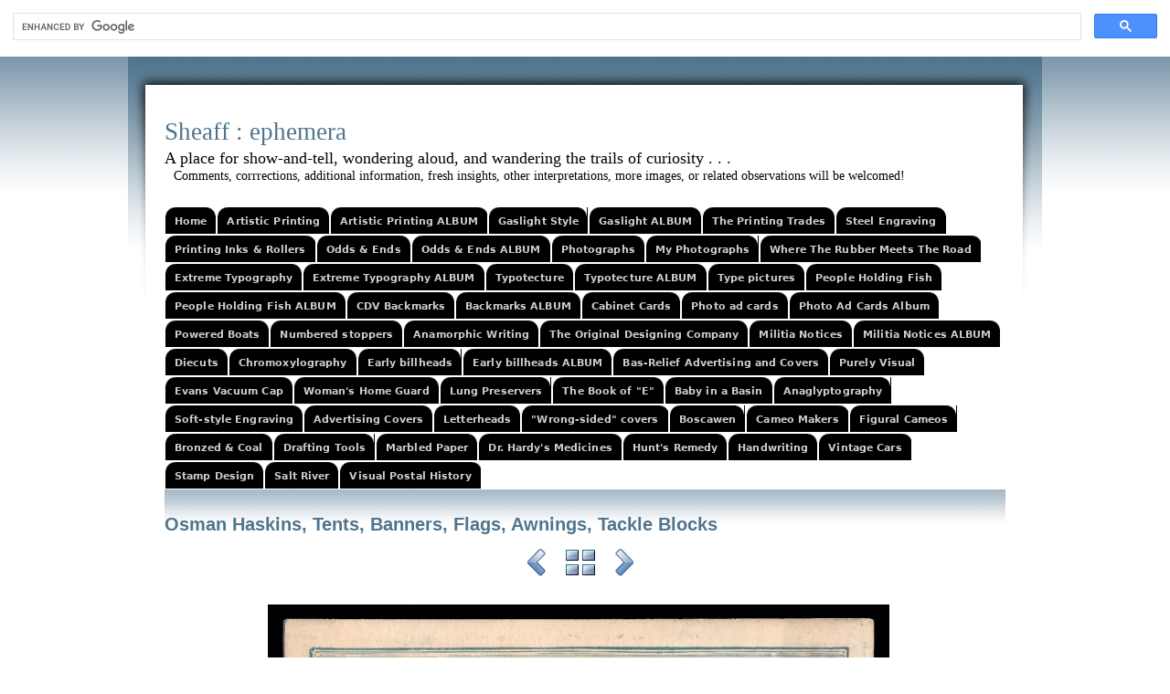

--- FILE ---
content_type: text/html
request_url: https://sheaff-ephemera.com/list/chromoxylography/osman-haskins-tents-banners.html
body_size: 3509
content:
<script src="http://www.gmodules.com/ig/ifr?url=http://www.google.com/cse/api/011394709655793467617/cse/nehu115p_v8/gadget&amp;synd=open&amp;w=320&amp;h=75&amp;title=Sheaff+Ephemera+Search+Engine&amp;border=%23ffffff%7C0px%2C1px+solid+%23ff9977&amp;output=js"></script><!DOCTYPE html>
<html xmlns="http://www.w3.org/1999/xhtml" xml:lang="en" lang="en">
	<head>
		<meta charset="utf-8" />
		<meta http-equiv="X-UA-Compatible" content="IE=edge" />
		<script>
		  (function() {
		    var cx = '011394709655793467617:awaj6dpz53g';
		    var gcse = document.createElement('script'); gcse.type = 'text/javascript'; gcse.async = true;
		    gcse.src = (document.location.protocol == 'https:' ? 'https:' : 'http:') +
		        '//www.google.com/cse/cse.js?cx=' + cx;
		    var s = document.getElementsByTagName('script')[0]; s.parentNode.insertBefore(gcse, s);
		  })();
		</script>
		<gcse:search></gcse:search>		<title>Osman Haskins, Tents, Banners, Flags, Awnings, Tackle Blocks | Sheaff : ephemera</title>
		<meta name="robots" content="all" />
		<meta name="generator" content="Sandvox 2.10.10" />
		<meta name="viewport" content="width=1000" />
		<link rel="shortcut icon" type="image/x-icon" href="../../favicon.ico" />
		<link rel="image_src" href="http://www.sheaff-ephemera.com/_Media/osmanhaskins150_360.jpeg" type="image/jpeg" />
		<link rel="canonical" href="http://www.sheaff-ephemera.com/list/chromoxylography/osman-haskins-tents-banners.html" />
		
		<link rel="stylesheet" type="text/css" href="../../com_sandvoxdesigner_ProTabsGrayBlueWide/main.css" title="Blueball Pro Tabs GrayBlue Wide" />
		<!--
		Photo credits for this website's design: <http://www.sheaff%2Dephemera.com/com_sandvoxdesigner_ProTabsGrayBlueWide/Credits.rtf>
		Licensing for this website's design:     <http://www.sheaff%2Dephemera.com/com_sandvoxdesigner_ProTabsGrayBlueWide/License.rtf>
		-->
		
		
	</head>
	<body class="sandvox has-page-title no-sidebar no-custom-banner has-photo-navigation no-IR" id="www_sheaffephemera_com" >
				<div id="page-container">
			<div id="page">
				<div id="page-top" class="no-logo has-title has-tagline">
					<div id="title">
						<h1 class="title in"><a href="../../"><span class="in"><span><span><span><span style="font-family: 'Times New Roman'; font-size: 27px; font-weight: normal;">Sheaff : ephemera                                     </span></span></span></span></span></a></h1>
						<p id="tagline"><span class="in"><span><span style="font-family: 'Times New Roman'; font-size: 18px;"><span style="color: rgb(10, 1, 2);">A place for show-and-tell, wondering aloud, and wandering the trails of curiosity . . .                                                 <span style="font-size: 14px;">Comments, corrrections, additional information, fresh insights, other interpretations, more images, or related observations will be welcomed!<span style="border-collapse: collapse; color: rgb(0, 0, 0); font-family: -webkit-monospace; font-size: 11px; line-height: normal;"><br />
								
								
								
								</span></span></span></span></span></span></p>
					</div><!-- title -->
					<div id="sitemenu-container">
						<div id="sitemenu">
							<h2 class="hidden">Site Navigation<a href="#page-content" rel="nofollow">[Skip]</a></h2>
							<div id="sitemenu-content">
								<ul>
									<li class="i1 o"><a href="../../" title="Home"><span class="in">Home</span></a></li>
									<li class="i2 e"><a href="../artistic_printing.html" title="Artistic Printing"><span class="in">Artistic Printing</span></a></li>
									<li class="i3 o"><a href="../artistic_printing_album/" title="Artistic Printing ALBUM"><span class="in">Artistic Printing ALBUM</span></a></li>
									<li class="i4 e"><a href="../gaslight_style.html" title="Gaslight Style"><span class="in">Gaslight Style</span></a></li>
									<li class="i5 o"><a href="../gaslight_album/" title="Gaslight ALBUM"><span class="in">Gaslight ALBUM</span></a></li>
									<li class="i6 e"><a href="../the-printing/" title="The Printing Trades"><span class="in">The Printing Trades</span></a></li>
									<li class="i7 o"><a href="../steel-engraving/" title="Steel Engraving"><span class="in">Steel Engraving</span></a></li>
									<li class="i8 e"><a href="../printing-inks-rollers/" title="Printing Inks &amp; Rollers"><span class="in">Printing Inks &amp; Rollers</span></a></li>
									<li class="i9 o"><a href="../odds_ends.html" title="Odds &amp; Ends"><span class="in">Odds &amp; Ends</span></a></li>
									<li class="i10 e"><a href="../odds_ends_album/" title="Odds &amp; Ends ALBUM"><span class="in">Odds &amp; Ends ALBUM</span></a></li>
									<li class="i11 o"><a href="../real_photo_postcards_album/" title="Photographs"><span class="in">Photographs</span></a></li>
									<li class="i12 e"><a href="../my-photographs/" title="My Photographs"><span class="in">My Photographs</span></a></li>
									<li class="i13 o"><a href="../where-the-rubber-meets-the/" title="Where The Rubber Meets The Road"><span class="in">Where The Rubber Meets The Road</span></a></li>
									<li class="i14 e"><a href="../extreme_typography.html" title="Extreme Typography"><span class="in">Extreme Typography</span></a></li>
									<li class="i15 o"><a href="../extreme_typography_album/" title="Extreme Typography ALBUM"><span class="in">Extreme Typography ALBUM</span></a></li>
									<li class="i16 e"><a href="../typotecture.html" title="Typotecture"><span class="in">Typotecture</span></a></li>
									<li class="i17 o"><a href="../typotecture_album/" title="Typotecture ALBUM"><span class="in">Typotecture ALBUM</span></a></li>
									<li class="i18 e"><a href="../type_pictures.html" title="Type pictures"><span class="in">Type pictures</span></a></li>
									<li class="i19 o"><a href="../people_holding_fish.html" title="People Holding Fish"><span class="in">People Holding Fish</span></a></li>
									<li class="i20 e"><a href="../peoplefish_album/" title="People Holding Fish ALBUM"><span class="in">People Holding Fish ALBUM</span></a></li>
									<li class="i21 o"><a href="../untitled_text.html" title="CDV Backmarks"><span class="in">CDV Backmarks</span></a></li>
									<li class="i22 e"><a href="../backmarks_album/" title="Backmarks ALBUM"><span class="in">Backmarks ALBUM</span></a></li>
									<li class="i23 o"><a href="../cabinet_cards/" title="Cabinet Cards"><span class="in">Cabinet Cards</span></a></li>
									<li class="i24 e"><a href="../cdv_advertising_cards.html" title="Photo ad cards"><span class="in">Photo ad cards</span></a></li>
									<li class="i25 o"><a href="../photo_ad_cards_album/" title="Photo Ad Cards Album"><span class="in">Photo Ad Cards Album</span></a></li>
									<li class="i26 e"><a href="../powered_boats.html" title="Powered Boats"><span class="in">Powered Boats</span></a></li>
									<li class="i27 o"><a href="../cork_cancellers.html" title="Numbered stoppers"><span class="in">Numbered stoppers</span></a></li>
									<li class="i28 e"><a href="../anamorphic_writing.html" title="Anamorphic Writing"><span class="in">Anamorphic Writing</span></a></li>
									<li class="i29 o"><a href="../the-original-designing-comp/" title="The Original Designing Company"><span class="in">The Original Designing Company</span></a></li>
									<li class="i30 e"><a href="../militia_notices.html" title="Militia Notices"><span class="in">Militia Notices</span></a></li>
									<li class="i31 o"><a href="../militia_notices_album/" title="Militia Notices ALBUM"><span class="in">Militia Notices ALBUM</span></a></li>
									<li class="i32 e"><a href="../diecuts-2/" title="Diecuts"><span class="in">Diecuts</span></a></li>
									<li class="i33 o currentParent"><a href="./" title="Chromoxylography"><span class="in">Chromoxylography</span></a></li>
									<li class="i34 e"><a href="../early_billheads.html" title="Early billheads"><span class="in">Early billheads</span></a></li>
									<li class="i35 o"><a href="../early_billheads_album/" title="Early billheads ALBUM"><span class="in">Early billheads ALBUM</span></a></li>
									<li class="i36 e"><a href="../bas-relief_advertising_and_/" title="Bas-Relief Advertising and Covers"><span class="in">Bas-Relief Advertising and Covers</span></a></li>
									<li class="i37 o"><a href="../purely_visual/" title="Purely Visual"><span class="in">Purely Visual</span></a></li>
									<li class="i38 e"><a href="../evans_vacuum_cap/" title="Evans Vacuum Cap"><span class="in">Evans Vacuum Cap</span></a></li>
									<li class="i39 o"><a href="../womans_home_guard.html" title="Woman's Home Guard"><span class="in">Woman's Home Guard</span></a></li>
									<li class="i40 e"><a href="../lung-preservers/" title="Lung Preservers"><span class="in">Lung Preservers</span></a></li>
									<li class="i41 o"><a href="../the_book_of_e/" title="The Book of &quot;E&quot;"><span class="in">The Book of "E"</span></a></li>
									<li class="i42 e"><a href="../baby-in-a-basin/" title="Baby in a Basin"><span class="in">Baby in a Basin</span></a></li>
									<li class="i43 o"><a href="../anaglyptography/" title="Anaglyptography"><span class="in">Anaglyptography</span></a></li>
									<li class="i44 e"><a href="../soft-style-engraving/" title="Soft-style Engraving"><span class="in">Soft-style Engraving</span></a></li>
									<li class="i45 o"><a href="../advertising-covers/" title="Advertising Covers"><span class="in">Advertising Covers</span></a></li>
									<li class="i46 e"><a href="../letterheads/" title="Letterheads"><span class="in">Letterheads</span></a></li>
									<li class="i47 o"><a href="../wrong-sided-covers/" title="&quot;Wrong-sided&quot; covers"><span class="in">"Wrong-sided" covers</span></a></li>
									<li class="i48 e"><a href="../boscawen/" title="Boscawen"><span class="in">Boscawen</span></a></li>
									<li class="i49 o"><a href="../cameo-makers/" title="Cameo Makers"><span class="in">Cameo Makers</span></a></li>
									<li class="i50 e"><a href="../figural-cameos/" title="Figural Cameos"><span class="in">Figural Cameos</span></a></li>
									<li class="i51 o"><a href="../bronzed-shoes/" title="Bronzed &amp; Coal"><span class="in">Bronzed &amp; Coal</span></a></li>
									<li class="i52 e"><a href="../drafting-tools/" title="Drafting Tools"><span class="in">Drafting Tools</span></a></li>
									<li class="i53 o"><a href="../marbled-paper/" title="Marbled Paper"><span class="in">Marbled Paper</span></a></li>
									<li class="i54 e"><a href="../dr-hardys-medicines/" title="Dr. Hardy's Medicines"><span class="in">Dr. Hardy's Medicines</span></a></li>
									<li class="i55 o"><a href="../hunts-remedy/" title="Hunt's Remedy"><span class="in">Hunt's Remedy</span></a></li>
									<li class="i56 e"><a href="../handwriting/" title="Handwriting"><span class="in">Handwriting</span></a></li>
									<li class="i57 o"><a href="../auto-sales-brochures/" title="Vintage Cars"><span class="in">Vintage Cars</span></a></li>
									<li class="i58 e"><a href="../stamp-design/" title="Stamp Design"><span class="in">Stamp Design</span></a></li>
									<li class="i59 o"><a href="../salt-river/" title="Salt River"><span class="in">Salt River</span></a></li>
									<li class="i60 e last-item last"><a href="../visual-postal-history/" title="Visual Postal History"><span class="in">Visual Postal History</span></a></li>
								</ul>
							</div> <!-- /sitemenu-content -->
						</div> <!-- /sitemenu -->
					</div> <!-- sitemenu-container -->
				</div> <!-- page-top -->
				<div class="clear below-page-top"></div>
				<div id="page-content" class="has-photo-navigation">
					<div id="main">
						<div id="main-top"></div>
						<div id="main-content">
							<h2 class="title"><span class="in">Osman Haskins, Tents, Banners, Flags, Awnings, Tackle Blocks</span></h2>
							<div class="collection-navigation photo-navigation">
								<div id="previous-photo" class="previous-page"><a class="imageLink" href="charles-n-morris.html#previous-photo">Previous</a></div>
								<div id="next-photo" class="next-page"><a class="imageLink" href="merchants-protective-union.html#previous-photo">Next</a></div>
								<div id="photo-list" class="collection-index"><a class="imageLink" href="./">List</a></div>
							</div>
							<div class="article">
								<div class="article-content">
									<div class="RichTextElement">
										<div>
											<div class="first graphic-container wide center ImageElement">
												<div class="graphic">
													<div class="figure-content">
														<!-- sandvox.ImageElement --><img src="../../_Media/osmanhaskins150_med_hr.jpeg" alt="OsmanHaskins150" width="680" height="467" />
														<!-- /sandvox.ImageElement --></div>
												</div>
											</div><p style="text-align: center;"><span style="color: rgb(255, 0, 9); font-family: Helvetica, Verdana, Arial, Helvetica, sans-serif;">Trade card</span></p>
											
										</div>
									</div>
								</div> <!-- /article-content -->
								<div class="article-info">
								</div> <!-- /article-info -->
							</div> <!-- /article -->
						</div> <!-- main-content -->
						<div id="main-bottom"></div>
					</div> <!-- main -->
				</div> <!-- content -->
				<div class="clear below-content"></div>
				<div id="page-bottom">
					<div id="page-bottom-contents">
						<div><span style="color: rgb(79, 116, 141); font-family: Helvetica; font-size: 12px;"><strong>      Contact:  </strong></span><strong><span style="color: rgb(39, 37, 37); font-family: 'Lucida Grande'; font-weight: normal; font-size: 12px;"><a href="mailto:dicksheaff@cox.net">dicksheaff@gmail.com</a></span></strong>
			<span style="font-family: Helvetica; font-size: 12px;">   </span><span style="font-family: Helvetica;">All images not otherwise indicated are copyrighted by Richard D. Sheaff and not to be used for any purpose without written permission.</span><span style="font-family: Helvetica; font-size: 12px;">         </span><span style="font-size: 12px;"><br />
				
				
				
				
				
				
				
				
				
				
				
				
				
				
				
				
				
				
				
				
				
				
				
				
				
				
				
				
				
				
				
				
				
				
				
				
				
				
				
				
				
				
				
				
				
				
				
				
				
				
				
				
				
				
				
				
				
				
				
				
				
				
				
				
				
				
				
				
				
				
				
				
				
				
				
				
				
				
				
				
				
				
				
				
				
				
				
				
				
				
				
				
				
				
				
				
				
				
				
				
				
				
				
				
				
				
				
				
				
				
				
				
				
				
				
				
				
				
				
				
				
				
				
				
				
				
				
				
				
				
				
				
				
				
				
				
				
				
				
				
				
				
				
				
				</span>
				
				
				
				
				
				
				
				
				
				
				
				
				
				
				
				
				
				
				
				
				
				
				
				
				
				
				
				
				
				
				
				
				
				
				
				
				
				
				
				
				
				
				
				
				
				
				
				
				
				
				
				
				
				
				
				
				
				
				
				
				
				
				
				
				
				
				
				
				
				
				
				
				
				
				
				
				
				
				
				
				
				
				
				
				
				
				
				
				
				
				
				
				
				
				
				
				
				
				
				
				
				
				
				
				
				
				
				
				
				
				
				
				
				
				
				
				
				
				
				
				
				
				
				
				
				
				
				
				
				
				
				
				
				
				
				
				
				
				
				
				
				
				</div>
						<div class="hidden"> <a rel="nofollow" href="#title">[Back To Top]</a></div>
					</div>
				</div> <!-- page-bottom -->
			</div> <!-- container -->
			<div id="extraDiv1"><span></span></div><div id="extraDiv2"><span></span></div><div id="extraDiv3"><span></span></div><div id="extraDiv4"><span></span></div><div id="extraDiv5"><span></span></div><div id="extraDiv6"><span></span></div>
		</div> <!-- specific body type -->
		<script src="//ajax.aspnetcdn.com/ajax/jQuery/jquery-1.9.1.min.js"></script>
		<script>
		if (typeof jQuery === 'undefined') document.write('<scr'+'ipt src="../../_Resources/jquery-1.9.1.min.js"></scr'+'ipt>');
		</script>
		
		<script type="text/javascript">
		var gaJsHost = (("https:" == document.location.protocol) ? "https://ssl." : "http://www.");
		document.write(unescape("%3Cscript src='" + gaJsHost + "google-analytics.com/ga.js' type='text/javascript'%3E%3C/script%3E"));
		</script>
		<script type="text/javascript">
		try {
		var pageTracker = _gat._getTracker("UA-12387444-1");
		pageTracker._trackPageview();
		} catch(err) {}</script>

	</body>
</html>